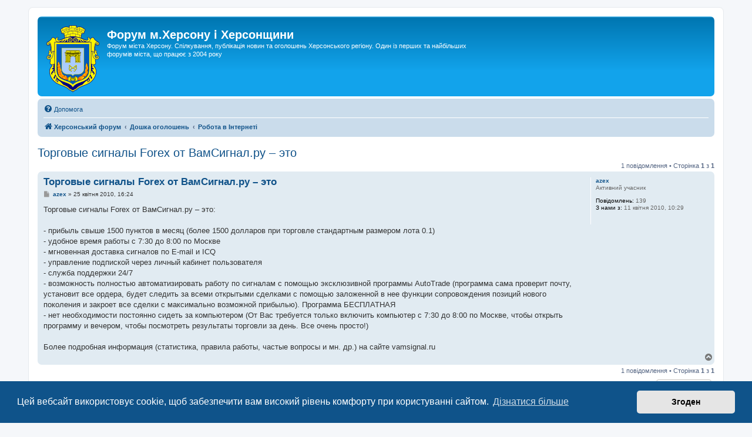

--- FILE ---
content_type: text/html; charset=UTF-8
request_url: https://hf.ua/viewtopic.php?t=6936
body_size: 7640
content:
<!DOCTYPE html>
<html dir="ltr" lang="uk">
<head>
<meta charset="utf-8" />
<meta http-equiv="X-UA-Compatible" content="IE=edge">
<meta name="viewport" content="width=device-width, initial-scale=1" />

<title>Торговые сигналы Forex от ВамСигнал.ру – это - Форум м.Херсону і Херсонщини</title>

	<link rel="alternate" type="application/atom+xml" title="Канал - Форум м.Херсону і Херсонщини" href="/feed">			<link rel="alternate" type="application/atom+xml" title="Канал - Нові теми" href="/feed/topics">		<link rel="alternate" type="application/atom+xml" title="Канал - Форум - Робота в Інтернеті" href="/feed/forum/32">	<link rel="alternate" type="application/atom+xml" title="Канал - Тема - Торговые сигналы Forex от ВамСигнал.ру – это" href="/feed/topic/6936">	
	<link rel="canonical" href="https://hf.ua/viewtopic.php?t=6936">

<!--
	phpBB style name: prosilver
	Based on style:   prosilver (this is the default phpBB3 style)
	Original author:  Tom Beddard ( http://www.subBlue.com/ )
	Modified by:
-->

<link href="./assets/css/font-awesome.min.css?assets_version=619" rel="stylesheet">
<link href="./styles/prosilver/theme/stylesheet.css?assets_version=619" rel="stylesheet">
<link href="./styles/prosilver/theme/uk/stylesheet.css?assets_version=619" rel="stylesheet">



	<link href="./assets/cookieconsent/cookieconsent.min.css?assets_version=619" rel="stylesheet">

<!--[if lte IE 9]>
	<link href="./styles/prosilver/theme/tweaks.css?assets_version=619" rel="stylesheet">
<![endif]-->

<meta name="description" content="Торговые сигналы Forex от ВамСигнал.ру – это: - прибыль свыше 1500 пунктов в месяц (более 1500 долларов при торговле стандартным размером лота 0.1) - удобное">
<meta name="twitter:card" content="summary_large_image">
<meta property="og:site_name" content="Форум м.Херсону і Херсонщини">
<meta property="og:url" content="https://hf.ua/viewtopic.php?t=6936">
<meta property="og:type" content="article">
<meta property="og:title" content="Торговые сигналы Forex от ВамСигнал.ру – это">
<meta property="og:description" content="Торговые сигналы Forex от ВамСигнал.ру – это: - прибыль свыше 1500 пунктов в месяц (более 1500 долларов при торговле стандартным размером лота 0.1) - удобное">
<meta property="og:image" content="https://hf.ua/images/hf.png">
<meta property="og:image:type" content="image/png">
<meta property="og:image:width" content="524">
<meta property="og:image:height" content="255">
<meta property="article:published_time" content="2010-04-25T16:24:46+03:00">
<meta property="article:section" content="Робота в Інтернеті">
<script type="application/ld+json">
{"@context":"https://schema.org","@type":"DiscussionForumPosting","url":"https://hf.ua/viewtopic.php?t=6936","headline":"\u0422\u043e\u0440\u0433\u043e\u0432\u044b\u0435 \u0441\u0438\u0433\u043d\u0430\u043b\u044b Forex \u043e\u0442 \u0412\u0430\u043c\u0421\u0438\u0433\u043d\u0430\u043b.\u0440\u0443 \u2013 \u044d\u0442\u043e","description":"\u0422\u043e\u0440\u0433\u043e\u0432\u044b\u0435 \u0441\u0438\u0433\u043d\u0430\u043b\u044b Forex \u043e\u0442 \u0412\u0430\u043c\u0421\u0438\u0433\u043d\u0430\u043b.\u0440\u0443 \u2013 \u044d\u0442\u043e: - \u043f\u0440\u0438\u0431\u044b\u043b\u044c \u0441\u0432\u044b\u0448\u0435 1500 \u043f\u0443\u043d\u043a\u0442\u043e\u0432 \u0432 \u043c\u0435\u0441\u044f\u0446 (\u0431\u043e\u043b\u0435\u0435 1500 \u0434\u043e\u043b\u043b\u0430\u0440\u043e\u0432 \u043f\u0440\u0438 \u0442\u043e\u0440\u0433\u043e\u0432\u043b\u0435 \u0441\u0442\u0430\u043d\u0434\u0430\u0440\u0442\u043d\u044b\u043c \u0440\u0430\u0437\u043c\u0435\u0440\u043e\u043c \u043b\u043e\u0442\u0430 0.1) - \u0443\u0434\u043e\u0431\u043d\u043e\u0435","image":"https://hf.ua/images/hf.png","author":{"@type":"Person","name":"azex"},"datePublished":"2010-04-25T16:24:46+03:00","articleSection":"\u0420\u043e\u0431\u043e\u0442\u0430 \u0432 \u0406\u043d\u0442\u0435\u0440\u043d\u0435\u0442\u0456","publisher":{"@type":"Organization","name":"\u0424\u043e\u0440\u0443\u043c \u043c.\u0425\u0435\u0440\u0441\u043e\u043d\u0443 \u0456 \u0425\u0435\u0440\u0441\u043e\u043d\u0449\u0438\u043d\u0438","url":"https://hf.ua","logo":{"@type":"ImageObject","url":"https://hf.ua/images/hf.png","width":524,"height":255}}}
</script>







</head>
<body id="phpbb" class="nojs notouch section-viewtopic ltr ">


<div id="wrap" class="wrap">
	<a id="top" class="top-anchor" accesskey="t"></a>
	<div id="page-header">
		<div class="headerbar" role="banner">
					<div class="inner">

			<div id="site-description" class="site-description">
		<a id="logo" class="logo" href="https://hf.ua">
					<span class="site_logo"></span>
				</a>
				<h1>Форум м.Херсону і Херсонщини</h1>
				<p>Форум міста Херсону. Спілкування, публікація новин та оголошень Херсонського регіону. Один із перших та найбільших форумів міста, що працює з 2004 року</p>
				<p class="skiplink"><a href="#start_here">Пропустити</a></p>
			</div>

									
			</div>
					</div>
				<div class="navbar" role="navigation">
	<div class="inner">

	<ul id="nav-main" class="nav-main linklist" role="menubar">

		<li id="quick-links" class="quick-links dropdown-container responsive-menu hidden" data-skip-responsive="true">
			<a href="#" class="dropdown-trigger">
				<i class="icon fa-bars fa-fw" aria-hidden="true"></i><span>Швидкий доступ</span>
			</a>
			<div class="dropdown">
				<div class="pointer"><div class="pointer-inner"></div></div>
				<ul class="dropdown-contents" role="menu">
					
					
										<li class="separator"></li>

									</ul>
			</div>
		</li>

				<li data-last-responsive="true">
			<a href="/help/faq" rel="help" title="Часті питання" role="menuitem">
				<i class="icon fa-question-circle fa-fw" aria-hidden="true"></i><span>Допомога</span>
			</a>
		</li>
						
		</ul>

	<ul id="nav-breadcrumbs" class="nav-breadcrumbs linklist navlinks" role="menubar">
				
		
		<li class="breadcrumbs" itemscope itemtype="https://schema.org/BreadcrumbList">

			
							<span class="crumb" itemtype="https://schema.org/ListItem" itemprop="itemListElement" itemscope><a itemprop="item" href="./index.php" accesskey="h" data-navbar-reference="index"><i class="icon fa-home fa-fw"></i><span itemprop="name">Херсонський форум</span></a><meta itemprop="position" content="1" /></span>

											
								<span class="crumb" itemtype="https://schema.org/ListItem" itemprop="itemListElement" itemscope data-forum-id="62"><a itemprop="item" href="./viewforum.php?f=62"><span itemprop="name">Дошка оголошень</span></a><meta itemprop="position" content="2" /></span>
															
								<span class="crumb" itemtype="https://schema.org/ListItem" itemprop="itemListElement" itemscope data-forum-id="32"><a itemprop="item" href="./viewforum.php?f=32"><span itemprop="name">Робота в Інтернеті</span></a><meta itemprop="position" content="3" /></span>
							
					</li>

		
			</ul>

	</div>
</div>
	</div>

		<div style="text-align:center;clear:both;margin:5px 0px;"><script type="text/javascript">
<!--
var _acic={dataProvider:10};(function(){var e=document.createElement("script");e.type="text/javascript";e.async=true;e.src="https://www.acint.net/aci.js";var t=document.getElementsByTagName("script")[0];t.parentNode.insertBefore(e,t)})()
//-->
</script></div>

	<a id="start_here" class="anchor"></a>
	<div id="page-body" class="page-body" role="main">
		
		
<h2 class="topic-title"><a href="./viewtopic.php?t=6936">Торговые сигналы Forex от ВамСигнал.ру – это</a></h2>
<!-- NOTE: remove the style="display: none" when you want to have the forum description on the topic body -->
<div style="display: none !important;">Форум для публікації пропозицій про роботу в Інтернеті, мережевий маркетинг. MLM-компанії, але не явні піраміди. Важливо: у тексті оголошення має бути чітко вказана суть пропонованої роботи. Міжнародний валютний ринок Forex (Форекс) та все про нього<br /></div>


<div class="action-bar bar-top">
	
	
			
	
			<div class="pagination">
			1 повідомлення
							&bull; Сторінка <strong>1</strong> з <strong>1</strong>
					</div>
		</div>




			<div id="p16401" class="post has-profile bg2">
		<div class="inner">

		<dl class="postprofile" id="profile16401">
			<dt class="has-profile-rank no-avatar">
				<div class="avatar-container">
																			</div>
								<a href="./memberlist.php?mode=viewprofile&amp;u=6999" class="username">azex</a>							</dt>

						<dd class="profile-rank">Активний учасник</dd>			
		<dd class="profile-posts"><strong>Повідомлень:</strong> 139</dd>		<dd class="profile-joined"><strong>З нами з:</strong> 11 квітня 2010, 10:29</dd>		
		
						
						
		</dl>

		<div class="postbody">
						<div id="post_content16401">

					<h3 class="first">
						<a href="./viewtopic.php?p=16401#p16401">Торговые сигналы Forex от ВамСигнал.ру – это</a>
		</h3>

								
						<p class="author">
									<span><i class="icon fa-file fa-fw icon-lightgray icon-md" aria-hidden="true"></i><span class="sr-only">Повідомлення</span></span>
								<span class="responsive-hide"> <strong><a href="./memberlist.php?mode=viewprofile&amp;u=6999" class="username">azex</a></strong> &raquo; </span><time datetime="2010-04-25T13:24:46+00:00">25 квітня 2010, 16:24</time>
			</p>
			
			
			
			
			<div class="content">Торговые сигналы Forex от ВамСигнал.ру – это:<br>
<br>
- прибыль свыше 1500 пунктов в месяц (более 1500 долларов при торговле стандартным размером лота 0.1)<br>
- удобное время работы с 7:30 до 8:00 по Москве<br>
- мгновенная доставка сигналов по E-mail и ICQ<br>
- управление подпиской через личный кабинет пользователя<br>
- служба поддержки 24/7<br>
- возможность полностью автоматизировать работу по сигналам с помощью эксклюзивной программы AutoTrade (программа сама проверит почту, установит все ордера, будет следить за всеми открытыми сделками с помощью заложенной в нее функции сопровождения позиций нового поколения и закроет все сделки с максимально возможной прибылью). Программа БЕСПЛАТНАЯ<br>
- нет необходимости постоянно сидеть за компьютером (От Вас требуется только включить компьютер с 7:30 до 8:00 по Москве, чтобы открыть программу и вечером, чтобы посмотреть результаты торговли за день. Все очень просто!)<br>
<br>
Более подробная информация (статистика, правила работы, частые вопросы и мн. др.) на сайте vamsignal.ru</div>

			
			
									
						
										
						</div>

		</div>

				<div class="back2top">
						<a href="#top" class="top" title="Догори">
				<i class="icon fa-chevron-circle-up fa-fw icon-gray" aria-hidden="true"></i>
				<span class="sr-only">Догори</span>
			</a>
					</div>
		
		</div>
	</div>

	

	<div class="action-bar bar-bottom">
	
		
	
	
	
	
			<div class="pagination">
			1 повідомлення
							&bull; Сторінка <strong>1</strong> з <strong>1</strong>
					</div>
	</div>


<div class="action-bar actions-jump">
		<p class="jumpbox-return">
		<a href="./viewforum.php?f=32" class="left-box arrow-left" accesskey="r">
			<i class="icon fa-angle-left fa-fw icon-black" aria-hidden="true"></i><span>Повернутись до “Робота в Інтернеті”</span>
		</a>
	</p>
	
		<div class="jumpbox dropdown-container dropdown-container-right dropdown-up dropdown-left dropdown-button-control" id="jumpbox">
			<span title="Перейти" class="button button-secondary dropdown-trigger dropdown-select">
				<span>Перейти</span>
				<span class="caret"><i class="icon fa-sort-down fa-fw" aria-hidden="true"></i></span>
			</span>
		<div class="dropdown">
			<div class="pointer"><div class="pointer-inner"></div></div>
			<ul class="dropdown-contents">
																				<li><a href="./viewforum.php?f=60" class="jumpbox-cat-link"> <span> Новини</span></a></li>
																<li><a href="./viewforum.php?f=5" class="jumpbox-sub-link"><span class="spacer"></span> <span>&#8627; &nbsp; м.Херсон</span></a></li>
																<li><a href="./viewforum.php?f=7" class="jumpbox-sub-link"><span class="spacer"></span> <span>&#8627; &nbsp; Херсонська область</span></a></li>
																<li><a href="./viewforum.php?f=86" class="jumpbox-sub-link"><span class="spacer"></span><span class="spacer"></span> <span>&#8627; &nbsp; Бериславський район</span></a></li>
																<li><a href="./viewforum.php?f=85" class="jumpbox-sub-link"><span class="spacer"></span><span class="spacer"></span> <span>&#8627; &nbsp; Генічеський район</span></a></li>
																<li><a href="./viewforum.php?f=87" class="jumpbox-sub-link"><span class="spacer"></span><span class="spacer"></span> <span>&#8627; &nbsp; Каховський район</span></a></li>
																<li><a href="./viewforum.php?f=73" class="jumpbox-sub-link"><span class="spacer"></span><span class="spacer"></span> <span>&#8627; &nbsp; Скадовський район</span></a></li>
																<li><a href="./viewforum.php?f=76" class="jumpbox-sub-link"><span class="spacer"></span><span class="spacer"></span> <span>&#8627; &nbsp; Херсонський район</span></a></li>
																<li><a href="./viewforum.php?f=8" class="jumpbox-sub-link"><span class="spacer"></span> <span>&#8627; &nbsp; Україна</span></a></li>
																<li><a href="./viewforum.php?f=68" class="jumpbox-sub-link"><span class="spacer"></span> <span>&#8627; &nbsp; ЖКГ</span></a></li>
																<li><a href="./viewforum.php?f=72" class="jumpbox-sub-link"><span class="spacer"></span> <span>&#8627; &nbsp; Кримінал</span></a></li>
																<li><a href="./viewforum.php?f=69" class="jumpbox-sub-link"><span class="spacer"></span> <span>&#8627; &nbsp; Культура та мистецтво</span></a></li>
																<li><a href="./viewforum.php?f=71" class="jumpbox-sub-link"><span class="spacer"></span> <span>&#8627; &nbsp; Освіта</span></a></li>
																<li><a href="./viewforum.php?f=70" class="jumpbox-sub-link"><span class="spacer"></span> <span>&#8627; &nbsp; Природа та туризм</span></a></li>
																<li><a href="./viewforum.php?f=51" class="jumpbox-sub-link"><span class="spacer"></span> <span>&#8627; &nbsp; Спорт</span></a></li>
																<li><a href="./viewforum.php?f=67" class="jumpbox-sub-link"><span class="spacer"></span> <span>&#8627; &nbsp; Транспорт</span></a></li>
																<li><a href="./viewforum.php?f=50" class="jumpbox-sub-link"><span class="spacer"></span> <span>&#8627; &nbsp; Фінанси</span></a></li>
																<li><a href="./viewforum.php?f=48" class="jumpbox-sub-link"><span class="spacer"></span> <span>&#8627; &nbsp; Інше</span></a></li>
																<li><a href="./viewforum.php?f=59" class="jumpbox-cat-link"> <span> Спілкування та дозвілля</span></a></li>
																<li><a href="./viewforum.php?f=9" class="jumpbox-sub-link"><span class="spacer"></span> <span>&#8627; &nbsp; Наше місто – Херсон</span></a></li>
																<li><a href="./viewforum.php?f=4" class="jumpbox-sub-link"><span class="spacer"></span> <span>&#8627; &nbsp; Анонси</span></a></li>
																<li><a href="./viewforum.php?f=49" class="jumpbox-sub-link"><span class="spacer"></span> <span>&#8627; &nbsp; Люди нашого краю</span></a></li>
																<li><a href="./viewforum.php?f=46" class="jumpbox-sub-link"><span class="spacer"></span> <span>&#8627; &nbsp; Здоров'я та медицина</span></a></li>
																<li><a href="./viewforum.php?f=30" class="jumpbox-sub-link"><span class="spacer"></span> <span>&#8627; &nbsp; Для батьків</span></a></li>
																<li><a href="./viewforum.php?f=24" class="jumpbox-sub-link"><span class="spacer"></span> <span>&#8627; &nbsp; Розмови про кіно</span></a></li>
																<li><a href="./viewforum.php?f=10" class="jumpbox-sub-link"><span class="spacer"></span> <span>&#8627; &nbsp; Музика</span></a></li>
																<li><a href="./viewforum.php?f=29" class="jumpbox-sub-link"><span class="spacer"></span> <span>&#8627; &nbsp; Політика</span></a></li>
																<li><a href="./viewforum.php?f=45" class="jumpbox-sub-link"><span class="spacer"></span> <span>&#8627; &nbsp; Колекціонування</span></a></li>
																<li><a href="./viewforum.php?f=12" class="jumpbox-sub-link"><span class="spacer"></span> <span>&#8627; &nbsp; Гумор</span></a></li>
																<li><a href="./viewforum.php?f=13" class="jumpbox-sub-link"><span class="spacer"></span> <span>&#8627; &nbsp; ПК, Інтернет, софт</span></a></li>
																<li><a href="./viewforum.php?f=33" class="jumpbox-sub-link"><span class="spacer"></span> <span>&#8627; &nbsp; Комп'ютерні ігри</span></a></li>
																<li><a href="./viewforum.php?f=26" class="jumpbox-sub-link"><span class="spacer"></span> <span>&#8627; &nbsp; Любов</span></a></li>
																<li><a href="./viewforum.php?f=25" class="jumpbox-sub-link"><span class="spacer"></span><span class="spacer"></span> <span>&#8627; &nbsp; Інтим</span></a></li>
																<li><a href="./viewforum.php?f=95" class="jumpbox-sub-link"><span class="spacer"></span> <span>&#8627; &nbsp; Кулінарія</span></a></li>
																<li><a href="./viewforum.php?f=17" class="jumpbox-sub-link"><span class="spacer"></span> <span>&#8627; &nbsp; Інше, OFFтоп, флуд</span></a></li>
																<li><a href="./viewforum.php?f=62" class="jumpbox-cat-link"> <span> Дошка оголошень</span></a></li>
																<li><a href="./viewforum.php?f=3" class="jumpbox-sub-link"><span class="spacer"></span> <span>&#8627; &nbsp; Продам</span></a></li>
																<li><a href="./viewforum.php?f=44" class="jumpbox-sub-link"><span class="spacer"></span><span class="spacer"></span> <span>&#8627; &nbsp; Електроніка, побутова техніка</span></a></li>
																<li><a href="./viewforum.php?f=36" class="jumpbox-sub-link"><span class="spacer"></span><span class="spacer"></span> <span>&#8627; &nbsp; Комп'ютери, ноутбуки, комплектуючі</span></a></li>
																<li><a href="./viewforum.php?f=43" class="jumpbox-sub-link"><span class="spacer"></span><span class="spacer"></span> <span>&#8627; &nbsp; Мобільний зв'язок</span></a></li>
																<li><a href="./viewforum.php?f=52" class="jumpbox-sub-link"><span class="spacer"></span><span class="spacer"></span> <span>&#8627; &nbsp; Меблі та предмети інтер'єру</span></a></li>
																<li><a href="./viewforum.php?f=65" class="jumpbox-sub-link"><span class="spacer"></span><span class="spacer"></span> <span>&#8627; &nbsp; Будівельні матеріали</span></a></li>
																<li><a href="./viewforum.php?f=40" class="jumpbox-sub-link"><span class="spacer"></span><span class="spacer"></span> <span>&#8627; &nbsp; Одяг, взуття</span></a></li>
																<li><a href="./viewforum.php?f=54" class="jumpbox-sub-link"><span class="spacer"></span><span class="spacer"></span> <span>&#8627; &nbsp; Косметика і парфумерія</span></a></li>
																<li><a href="./viewforum.php?f=58" class="jumpbox-sub-link"><span class="spacer"></span><span class="spacer"></span> <span>&#8627; &nbsp; Сад і город</span></a></li>
																<li><a href="./viewforum.php?f=55" class="jumpbox-sub-link"><span class="spacer"></span><span class="spacer"></span> <span>&#8627; &nbsp; Продукти харчування</span></a></li>
																<li><a href="./viewforum.php?f=39" class="jumpbox-sub-link"><span class="spacer"></span><span class="spacer"></span> <span>&#8627; &nbsp; Пташиний ринок</span></a></li>
																<li><a href="./viewforum.php?f=53" class="jumpbox-sub-link"><span class="spacer"></span><span class="spacer"></span> <span>&#8627; &nbsp; Годинники</span></a></li>
																<li><a href="./viewforum.php?f=37" class="jumpbox-sub-link"><span class="spacer"></span><span class="spacer"></span> <span>&#8627; &nbsp; Транспорт та запчастини</span></a></li>
																<li><a href="./viewforum.php?f=90" class="jumpbox-sub-link"><span class="spacer"></span><span class="spacer"></span><span class="spacer"></span> <span>&#8627; &nbsp; Велосипеди</span></a></li>
																<li><a href="./viewforum.php?f=91" class="jumpbox-sub-link"><span class="spacer"></span><span class="spacer"></span><span class="spacer"></span> <span>&#8627; &nbsp; Мототехніка</span></a></li>
																<li><a href="./viewforum.php?f=93" class="jumpbox-sub-link"><span class="spacer"></span><span class="spacer"></span><span class="spacer"></span> <span>&#8627; &nbsp; Автомобілі</span></a></li>
																<li><a href="./viewforum.php?f=92" class="jumpbox-sub-link"><span class="spacer"></span><span class="spacer"></span><span class="spacer"></span> <span>&#8627; &nbsp; Сільгосптехніка</span></a></li>
																<li><a href="./viewforum.php?f=94" class="jumpbox-sub-link"><span class="spacer"></span><span class="spacer"></span><span class="spacer"></span> <span>&#8627; &nbsp; Водний транспорт</span></a></li>
																<li><a href="./viewforum.php?f=41" class="jumpbox-sub-link"><span class="spacer"></span><span class="spacer"></span><span class="spacer"></span> <span>&#8627; &nbsp; Спецтехніка</span></a></li>
																<li><a href="./viewforum.php?f=35" class="jumpbox-sub-link"><span class="spacer"></span><span class="spacer"></span> <span>&#8627; &nbsp; Нерухомість</span></a></li>
																<li><a href="./viewforum.php?f=38" class="jumpbox-sub-link"><span class="spacer"></span><span class="spacer"></span> <span>&#8627; &nbsp; Нерухомість інших регіонів</span></a></li>
																<li><a href="./viewforum.php?f=11" class="jumpbox-sub-link"><span class="spacer"></span> <span>&#8627; &nbsp; Послуги</span></a></li>
																<li><a href="./viewforum.php?f=78" class="jumpbox-sub-link"><span class="spacer"></span><span class="spacer"></span> <span>&#8627; &nbsp; Дизайн і поліграфія</span></a></li>
																<li><a href="./viewforum.php?f=88" class="jumpbox-sub-link"><span class="spacer"></span><span class="spacer"></span> <span>&#8627; &nbsp; Окультизм</span></a></li>
																<li><a href="./viewforum.php?f=81" class="jumpbox-sub-link"><span class="spacer"></span><span class="spacer"></span> <span>&#8627; &nbsp; Рекламні послуги</span></a></li>
																<li><a href="./viewforum.php?f=77" class="jumpbox-sub-link"><span class="spacer"></span><span class="spacer"></span> <span>&#8627; &nbsp; Будівництво та ремонт</span></a></li>
																<li><a href="./viewforum.php?f=80" class="jumpbox-sub-link"><span class="spacer"></span><span class="spacer"></span> <span>&#8627; &nbsp; Транспортні послуги</span></a></li>
																<li><a href="./viewforum.php?f=79" class="jumpbox-sub-link"><span class="spacer"></span><span class="spacer"></span> <span>&#8627; &nbsp; Туристичні послуги</span></a></li>
																<li><a href="./viewforum.php?f=56" class="jumpbox-sub-link"><span class="spacer"></span><span class="spacer"></span> <span>&#8627; &nbsp; Навчальні курси</span></a></li>
																<li><a href="./viewforum.php?f=82" class="jumpbox-sub-link"><span class="spacer"></span><span class="spacer"></span> <span>&#8627; &nbsp; Фінансові та страхові послуги</span></a></li>
																<li><a href="./viewforum.php?f=83" class="jumpbox-sub-link"><span class="spacer"></span><span class="spacer"></span> <span>&#8627; &nbsp; Юридичні та нотаріальні послуги</span></a></li>
																<li><a href="./viewforum.php?f=84" class="jumpbox-sub-link"><span class="spacer"></span><span class="spacer"></span> <span>&#8627; &nbsp; Мовні переклади</span></a></li>
																<li><a href="./viewforum.php?f=6" class="jumpbox-sub-link"><span class="spacer"></span> <span>&#8627; &nbsp; Робота та пошук ділових партнерів</span></a></li>
																<li><a href="./viewforum.php?f=32" class="jumpbox-sub-link"><span class="spacer"></span> <span>&#8627; &nbsp; Робота в Інтернеті</span></a></li>
																<li><a href="./viewforum.php?f=34" class="jumpbox-sub-link"><span class="spacer"></span> <span>&#8627; &nbsp; Оренда</span></a></li>
																<li><a href="./viewforum.php?f=2" class="jumpbox-sub-link"><span class="spacer"></span> <span>&#8627; &nbsp; Куплю</span></a></li>
																<li><a href="./viewforum.php?f=63" class="jumpbox-cat-link"> <span> Інше</span></a></li>
																<li><a href="./viewforum.php?f=21" class="jumpbox-sub-link"><span class="spacer"></span> <span>&#8627; &nbsp; Пошук людей із Херсона</span></a></li>
																<li><a href="./viewforum.php?f=22" class="jumpbox-sub-link"><span class="spacer"></span> <span>&#8627; &nbsp; Знайомства в Херсоні</span></a></li>
																<li><a href="./viewforum.php?f=57" class="jumpbox-sub-link"><span class="spacer"></span> <span>&#8627; &nbsp; Благодійність</span></a></li>
																<li><a href="./viewforum.php?f=19" class="jumpbox-sub-link"><span class="spacer"></span> <span>&#8627; &nbsp; Книга жалоб</span></a></li>
																<li><a href="./viewforum.php?f=31" class="jumpbox-sub-link"><span class="spacer"></span> <span>&#8627; &nbsp; Про цей форум</span></a></li>
																<li><a href="./viewforum.php?f=75" class="jumpbox-sub-link"><span class="spacer"></span><span class="spacer"></span> <span>&#8627; &nbsp; Голопристанский район</span></a></li>
																<li><a href="./viewforum.php?f=74" class="jumpbox-sub-link"><span class="spacer"></span><span class="spacer"></span> <span>&#8627; &nbsp; Олешковский район</span></a></li>
																<li><a href="./viewforum.php?f=14" class="jumpbox-sub-link"><span class="spacer"></span><span class="spacer"></span> <span>&#8627; &nbsp; Программы (Software)</span></a></li>
																<li><a href="./viewforum.php?f=28" class="jumpbox-sub-link"><span class="spacer"></span><span class="spacer"></span> <span>&#8627; &nbsp; Прочее</span></a></li>
																<li><a href="./viewforum.php?f=27" class="jumpbox-sub-link"><span class="spacer"></span><span class="spacer"></span> <span>&#8627; &nbsp; OFFтоп и креативы</span></a></li>
																<li><a href="./viewforum.php?f=47" class="jumpbox-sub-link"><span class="spacer"></span><span class="spacer"></span> <span>&#8627; &nbsp; Продане</span></a></li>
											</ul>
		</div>
	</div>

	</div>


	<div class="stat-block online-list">
		<h3><a href="./viewonline.php">Хто зараз онлайн</a></h3>
		<p>Зараз переглядають цей форум: <span style="color: #9E8DA7;" class="username-coloured">ClaudeBot [AI бот]</span> і 0 гостей</p>
	</div>


			</div>


<div id="page-footer" class="page-footer" role="contentinfo">
	<div class="navbar" role="navigation">
	<div class="inner">

	<ul id="nav-footer" class="nav-footer linklist" role="menubar">
		<li class="breadcrumbs">
									<span class="crumb"><a href="./index.php" data-navbar-reference="index"><i class="icon fa-home fa-fw" aria-hidden="true"></i><span>Херсонський форум</span></a></span>					</li>
		
				<li class="rightside">Часовий пояс <span title="Європа/Київ">UTC+02:00</span></li>
											<li class="rightside" data-last-responsive="true">
				<a href="./memberlist.php?mode=team" role="menuitem">
					<i class="icon fa-shield fa-fw" aria-hidden="true"></i><span>Команда</span>
				</a>
			</li>
							</ul>

	</div>
</div>

	<div class="copyright">
				<p class="footer-row">
			<span class="footer-copyright">Працює на phpBB&reg; Forum Software &copy; phpBB Limited</span>
		</p>
						<p class="footer-row" role="menu">
			<a class="footer-link" href="./ucp.php?mode=privacy" title="Конфіденційність" role="menuitem">
				<span class="footer-link-text">Конфіденційність</span>
			</a>
			|
			<a class="footer-link" href="./ucp.php?mode=terms" title="Умови" role="menuitem">
				<span class="footer-link-text">Умови</span>
			</a>
		</p>
					</div>

	<div id="darkenwrapper" class="darkenwrapper" data-ajax-error-title="Помилка AJAX" data-ajax-error-text="При обробці запиту виникла помилка." data-ajax-error-text-abort="Запит перервано користувачем." data-ajax-error-text-timeout="Час запиту сплив; повторіть вашу спробу пізніше." data-ajax-error-text-parsererror="Виникла помилка при обробці запиту, сервер повернув невірну відповідь.">
		<div id="darken" class="darken">&nbsp;</div>
	</div>

	<div id="phpbb_alert" class="phpbb_alert" data-l-err="Помилка" data-l-timeout-processing-req="Час виконання запиту сплив.">
		<a href="#" class="alert_close">
			<i class="icon fa-times-circle fa-fw" aria-hidden="true"></i>
		</a>
		<h3 class="alert_title">&nbsp;</h3><p class="alert_text"></p>
	</div>
	<div id="phpbb_confirm" class="phpbb_alert">
		<a href="#" class="alert_close">
			<i class="icon fa-times-circle fa-fw" aria-hidden="true"></i>
		</a>
		<div class="alert_text"></div>
	</div>
</div>

<a href="https://kherson.ws"><img src="https://kherson.ws/button.php?u=forum" alt="Херсонський ТОП" title="Херсонський ТОП"></a>
<br>«Херсонський форум» – приватний, незалежний інтерактивний веб-ресурс, що сприяє комунікації через глобальну мережу Інтернет.<br>Відкривайте <a href="https://hf.ua">hf.ua</a> та приєднуйтесь до дружньої спільноти, яка тут спілкується з 2004 року до сьогодні. &copy; Всі права захищені.
<!-- hit.ua -->
<a href='https://hit.ua/?x=73290' target='_blank' rel='nofollow'>
<script><!--
Cd=document;Cr="&"+Math.random();Cp="&s=1";
Cd.cookie="b=b";if(Cd.cookie)Cp+="&c=1";
Cp+="&t="+(new Date()).getTimezoneOffset();
if(self!=top)Cp+="&f=1";
//--></script>
<script><!--
if(navigator.javaEnabled())Cp+="&j=1";
//--></script>
<script><!--
if(typeof(screen)!='undefined')Cp+="&w="+screen.width+"&h="+
screen.height+"&d="+(screen.colorDepth?screen.colorDepth:screen.pixelDepth);
//--></script>
<script><!--
Cd.write("<img alt='Hit.ua' src='//c.hit.ua/hit?i=73290&g=0&x=2"+Cp+Cr+
"&r="+escape(Cd.referrer)+"&u="+escape(window.location.href)+
"' border='0' wi"+"dth='1' he"+"ight='1'/>");
//--></script></a>
<!-- / hit.ua -->

</div>

<div>
	<a id="bottom" class="anchor" accesskey="z"></a>
	</div>

<script src="./assets/javascript/jquery-3.7.1.min.js?assets_version=619"></script>
<script src="./assets/javascript/core.js?assets_version=619"></script>

	<script src="./assets/cookieconsent/cookieconsent.min.js?assets_version=619"></script>
	<script>
		if (typeof window.cookieconsent === "object") {
			window.addEventListener("load", function(){
				window.cookieconsent.initialise({
					"palette": {
						"popup": {
							"background": "#0F538A"
						},
						"button": {
							"background": "#E5E5E5"
						}
					},
					"theme": "classic",
					"content": {
						"message": "\u0426\u0435\u0439\u0020\u0432\u0435\u0431\u0441\u0430\u0439\u0442\u0020\u0432\u0438\u043A\u043E\u0440\u0438\u0441\u0442\u043E\u0432\u0443\u0454\u0020cookie,\u0020\u0449\u043E\u0431\u0020\u0437\u0430\u0431\u0435\u0437\u043F\u0435\u0447\u0438\u0442\u0438\u0020\u0432\u0430\u043C\u0020\u0432\u0438\u0441\u043E\u043A\u0438\u0439\u0020\u0440\u0456\u0432\u0435\u043D\u044C\u0020\u043A\u043E\u043C\u0444\u043E\u0440\u0442\u0443\u0020\u043F\u0440\u0438\u0020\u043A\u043E\u0440\u0438\u0441\u0442\u0443\u0432\u0430\u043D\u043D\u0456\u0020\u0441\u0430\u0439\u0442\u043E\u043C.",
						"dismiss": "\u0417\u0433\u043E\u0434\u0435\u043D",
						"link": "\u0414\u0456\u0437\u043D\u0430\u0442\u0438\u0441\u044F\u0020\u0431\u0456\u043B\u044C\u0448\u0435",
						"href": "./ucp.php?mode=privacy"
					}
				});
			});
		}
	</script>


<script src="./styles/prosilver/template/forum_fn.js?assets_version=619"></script>
<script src="./styles/prosilver/template/ajax.js?assets_version=619"></script>



</body>
</html>
